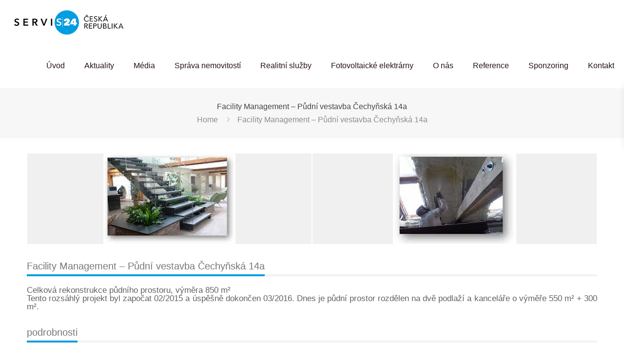

--- FILE ---
content_type: text/css
request_url: https://www.servis-24cr.cz/wp-content/plugins/real-estate-manager-pro/assets/front/lib/images-grid.css?ver=6.9
body_size: 5471
content:
.imgs-grid {
  margin: 0 auto;
  font-size: 0;
}
.imgs-grid.imgs-grid-1 .imgs-grid-image {
  width: 100%;
  text-align: center;
}
.imgs-grid.imgs-grid-2 .imgs-grid-image,
.imgs-grid.imgs-grid-4 .imgs-grid-image {
  width: 50%;
}
.imgs-grid.imgs-grid-3 .imgs-grid-image,
.imgs-grid.imgs-grid-6 .imgs-grid-image {
  width: 33.333333333333336%;
}
.imgs-grid.imgs-grid-5 .imgs-grid-image:nth-child(1),
.imgs-grid.imgs-grid-5 .imgs-grid-image:nth-child(2),
.imgs-grid.imgs-grid-5 .imgs-grid-image:nth-child(3) {
  width: 33.333333333333336%;
}
.imgs-grid.imgs-grid-5 .imgs-grid-image:nth-child(4),
.imgs-grid.imgs-grid-5 .imgs-grid-image:nth-child(5) {
  width: 50%;
}
.imgs-grid .imgs-grid-image {
  position: relative;
  display: inline-block;
  padding: 1px;
  box-sizing: border-box;
  text-align: center;
}
.imgs-grid .imgs-grid-image:before {
  content: "";
  display: block;
  position: absolute;
  top: 1px;
  left: 1px;
  right: 1px;
  bottom: 1px;
  background-color: #f0f0f0;
}
.imgs-grid .imgs-grid-image:hover {
  cursor: pointer;
}
.imgs-grid .imgs-grid-image .image-wrap {
  position: relative;
  display: inline-block;
  overflow: hidden;
  vertical-align: middle;
}
.imgs-grid .imgs-grid-image .image-wrap img {
  position: relative;
  width: 100%;
  height: auto;
  margin: 0;
}
.imgs-grid .imgs-grid-image .view-all {
  position: absolute;
  top: 0;
  left: 0;
  right: 0;
  bottom: 0;
  text-align: center;
}
.imgs-grid .imgs-grid-image .view-all:before {
  display: inline-block;
  content: "";
  vertical-align: middle;
  height: 100%;
}
.imgs-grid .imgs-grid-image .view-all:hover {
  cursor: pointer;
}
.imgs-grid .imgs-grid-image .view-all:hover .view-all-text {
  text-decoration: underline;
}
.imgs-grid .imgs-grid-image .view-all .view-all-cover {
  position: absolute;
  top: 0;
  left: 0;
  width: 100%;
  height: 100%;
  background-color: black;
  opacity: 0.4;
}
.imgs-grid .imgs-grid-image .view-all .view-all-text {
  position: relative;
  font-size: 16px;
  font-family: sans-serif;
  color: white;
}
@media (max-width: 350px) {
  .imgs-grid .imgs-grid-image .view-all .view-all-text {
    font-size: 10px;
  }
}
.imgs-grid-modal {
  position: fixed;
  left: 0;
  right: 0;
  top: 0;
  bottom: 0;
  background-color: rgb(0 0 0 / 91%);
  opacity: 0;
  z-index: 999999;
  -webkit-user-select: none;
  -moz-user-select: -moz-none;
  -khtml-user-select: none;
  -o-user-select: none;
  user-select: none;
}
.imgs-grid-modal .modal-caption {
  padding: 30px 50px;
  text-align: center;
  color: white;
}
.imgs-grid-modal .modal-close {
  position: absolute;
  right: 10px;
  top: 10px;
  width: 35px;
  height: 35px;
  background-image: url(images/imgs-grid-icons.png);
  background-repeat: no-repeat;
  background-position: -100px;
}
.imgs-grid-modal .modal-close:hover {
  cursor: pointer;
}
.imgs-grid-modal .modal-inner {
  position: absolute;
  top: 60px;
  bottom: 60px;
  left: 0;
  right: 0;
}
.imgs-grid-modal .modal-inner .modal-control {
  position: absolute;
  top: 0;
  bottom: 0;
  width: 70px;
}
.imgs-grid-modal .modal-inner .modal-control:hover {
  cursor: pointer;
}
.imgs-grid-modal .modal-inner .modal-control.left {
  left: 0;
}
.imgs-grid-modal .modal-inner .modal-control.right {
  right: 0;
}
.imgs-grid-modal .modal-inner .modal-control .arrow {
  margin: 0 auto;
  height: 100%;
  width: 40px;
  background-repeat: no-repeat;
  background-image: url(images/imgs-grid-icons.png);
}
.imgs-grid-modal .modal-inner .modal-control .arrow.left {
  background-position: 2px center;
}
.imgs-grid-modal .modal-inner .modal-control .arrow.right {
  background-position: -42px center;
}
.imgs-grid-modal .modal-inner .modal-image {
  position: absolute;
  top: 0;
  left: 70px;
  right: 70px;
  bottom: 0;
  text-align: center;
}
.imgs-grid-modal .modal-inner .modal-image:before {
  display: inline-block;
  content: "";
  vertical-align: middle;
  height: 100%;
}
.imgs-grid-modal .modal-inner .modal-image img {
  max-width: 100%;
  max-height: 100%;
  vertical-align: middle;
}
.imgs-grid-modal .modal-inner .modal-image img:hover {
  cursor: pointer;
}
.imgs-grid-modal .modal-inner .modal-loader {
  display: inline-block;
  vertical-align: middle;
  color: silver;
  font-size: 14px;
}
@media (max-width: 800px) {
  .imgs-grid-modal .modal-inner .modal-control {
    width: 40px;
  }
  .imgs-grid-modal .modal-inner .modal-control .arrow {
    -webkit-transform: scale(0.7);
    -moz-transform: scale(0.7);
    -o-transform: scale(0.7);
    -ms-transform: scale(0.7);
    transform: scale(0.7);
  }
  .imgs-grid-modal .modal-inner .modal-image {
    left: 0;
    right: 0;
  }
}
.imgs-grid-modal .modal-indicator {
  position: absolute;
  bottom: 0;
  height: 60px;
  width: 100%;
  text-align: center;
}
.imgs-grid-modal .modal-indicator ul {
  margin: 0;
  padding: 0;
}
.imgs-grid-modal .modal-indicator ul li {
  display: inline-block;
  width: 12px;
  height: 12px;
  border: 1px solid white;
  box-sizing: border-box;
  border-radius: 100%;
  margin: 0 1px;
  vertical-align: middle;
}
.imgs-grid-modal .modal-indicator ul li:hover {
  cursor: pointer;
}
.imgs-grid-modal .modal-indicator ul li.selected {
  background-color: white;
  width: 14px;
  height: 14px;
  margin: 0;
}


--- FILE ---
content_type: text/css
request_url: https://www.servis-24cr.cz/wp-content/plugins/real-estate-manager-pro/assets/front/css/single-property.css?ver=6.9
body_size: 12634
content:
#property-content {
  padding: 30px 0 30px;
  width: 100%;
}
.single-property-page-ribbon {
    padding: 0 0 20px 0;
    position: absolute;
    right: 80px;
    top: 0;
    width: 80px;
    z-index: 9;
}

#property-content .fotorama-custom {
  visibility: hidden;
}

.single-property-page-ribbon div {
    height: 70px;
    padding-top: 40px;
  color: #fff;
  text-align: center;
}
.single-property-page-ribbon div:after {
  border-left: 40px solid #bb3a34;
  border-right: 40px solid #bb3a34;
  border-bottom: 20px solid transparent;
  bottom: 0;
  content: '';
  height: 0;
  left: 0;
  position: absolute;
  width: 0;
}
#property-content .large-price {
  font-size: 30px;
  background-color: #1fb7a6;
  display: block;
  color: #FFF;
  padding: 4px 16px;
  margin-top: 38px;
  position: absolute !important;
  top: 0;
  right: auto;
  bottom: auto;
  left: -15px;
  z-index: 5;
}
#property-content .feedback .user-feedback {
  height: 135px;
  background-color: #999;
  position: relative;
  border: 1px solid #E5E5E5;
  background-color: #FEFEFE;
  margin-bottom: 20px;
}
#property-content .feedback .user-feedback span {
  display: block;
  margin: 0 10px 0 110px;
}
#property-content .feedback .user-feedback .avatar {
  margin-left: 0 !important;
  position: absolute !important;
  top: 0;
  right: auto;
  bottom: 0;
  left: 0;
  z-index: 4;
  width: 100px;
}
#property-content .feedback .user-feedback .name {
  font-size: 18px;
  font-weight: 400;
  margin-bottom: 2px;
  margin-top: 12px;
}
#property-content .feedback .user-feedback .text {
  font-size: 14px;
  line-height: 1.2;
  overflow: hidden;
  margin-bottom: 4px;
  padding-bottom: 10px;
}
#property-content .feedback .user-feedback .vote {
  position: absolute !important;
  top: auto;
  right: 0;
  bottom: 0;
  left: 100px;
  z-index: 1;
  color: #1fb7a6;
  margin: 0;
  text-align: center;
  font-size: 16px;
  background-color: #F7F7F7;
  border-top: 1px solid #F0F0F0;
  padding: 1px 6px 3px;
}
#property-content .feedback .user-feedback .vote i {
  margin-right: 1px;
}
#property-content .rating {
  padding: 0;
  margin: 15px 0 30px;
  font-size: 14px;
}
#property-content .rating .value {
  position: relative;
  display: block;
  margin-bottom: 10px;
}
#property-content .rating .name {
  position: absolute !important;
  top: 2px;
  right: auto;
  bottom: auto;
  left: 4px;
  z-index: 1;
  display: block;
}
#property-content .rating .count {
  position: absolute !important;
  top: 2px;
  right: 4px;
  bottom: auto;
  left: auto;
  z-index: 1;
  display: block;
  width: 30px;
  text-align: left;
}
#property-content .rating .graphic {
  position: relative;
  display: block;
  margin: 0 40px 0 76px;
  height: 22px;
  background-color: #EBEBEB;
}
#property-content .rating .graphic .percent {
  position: absolute !important;
  top: 0;
  right: auto;
  bottom: 0;
  left: 0;
  z-index: 1;
  width: 10%;
  background-color: #1fb7a6;
}
#property-content .map-container,
#rem-property-content .map-container {
  height: 345px;
  width: 100%;
}
#property-content .details .detail {
  position: relative;
  display: block;
  padding: 2px 5px;
  border: 1px solid #F5F5F5;
  padding: 3px 0 3px 26px;
  margin-bottom: 6px;
  line-height: 1.2;
  font-size: 14px;
}
#property-content .details .rem-field-value {
  padding: 6px 15px;
}
#property-content .details .detail i {
  position: absolute !important;
  top: 6px;
  right: auto;
  bottom: auto;
  left: 9px;
  z-index: 1;
  color: #BBB;
  font-size: 10px;
}
#property-content .details .detail .fa-square {
  color: #1fb7a6;
}
#property-content .description {
  font-size: 17px;
  text-align: justify;
}
#property-content .agent-box-card {
  margin-bottom: 0;
}
.video-wrap iframe {
  width: 100% !important;
}
.video-wrap .rem-iframe {
    height: 350px;
}
.file-type-icon {
  display: block;
  margin: 0 auto;
  position: relative;
  color: black;
  height: 55px;
}
.file-type-icon::before {
  position: absolute;
  width: 33px;
  height: 38px;
  left: 0;
  top: -7px;
  content: '';
  border: solid 2px #920035;
}
.file-type-icon::after {
  content: 'file';
  content: attr(filetype);
  left: -4px;
  padding: 0px 2px;
  text-align: right;
  line-height: 1.3;
  position: absolute;
  background-color: #000;
  color: #fff;
  font-size: 11px;
  text-transform: uppercase;
  letter-spacing: 1px;
  top: 9px;
}
.file-type-icon .fileCorner {
  width: 0;
  height: 0;
  border-style: solid;
  border-width: 11px 0 0 11px;
  border-color: white transparent transparent #920035;
  position: absolute;
  top: -7px;
  left: 22px;
}
.rem-attachment-icon a {
  margin-left: 45px;
}
.rem-attachment-icon {
  height: 45px;
}

/* Icons Colors */
.file-type-icon.zip::before {
  border: solid 2px #6082AF;
}
.file-type-icon.zip::after {
  background-color: #6082AF;
}
.file-type-icon.zip .fileCorner {
  border-color: white transparent transparent #6082AF;
}
.file-type-icon.mp3::before {
  border: solid 2px #1584DD;
}
.file-type-icon.mp3::after {
  background-color: #1584DD;
}
.file-type-icon.mp3 .fileCorner {
  border-color: white transparent transparent #1584DD;
}
.file-type-icon.jpg::before {
  border: solid 2px #208895;
}
.file-type-icon.jpg::after {
  background-color: #208895;
}
.file-type-icon.jpg .fileCorner {
  border-color: white transparent transparent #208895;
}
.file-type-icon.pdf::before {
  border: solid 2px #AA0000;
}
.file-type-icon.pdf::after {
  background-color: #AA0000;
}
.file-type-icon.pdf .fileCorner {
  border-color: white transparent transparent #AA0000;
}
.file-type-icon.ppt::before {
  border: solid 2px #D14424;
}
.file-type-icon.ppt::after {
  background-color: #D14424;
}
.file-type-icon.ppt .fileCorner {
  border-color: white transparent transparent #D14424;
}
.floorplans-container a {
      border-radius: 0 !important;
}
.floorplans-container .tab-content {
      margin-top: 10px;
}
.wrap-slider {
  position: relative;
}
.wrap-slider .grid-custom > img {
  display: none;
}
.wrap-slider .slick-custom .slick-arrow,
.rem-additional-gallery .slick-arrow {
  z-index: 1;
  height: 80px;
  background-color: #fffefeab;
  padding: 10px 0;
  width: 35px;
}
.wrap-slider .slick-custom .slick-prev,
.rem-additional-gallery .slick-prev {
  left: 10px;
}
.wrap-slider .slick-custom .slick-next,
.rem-additional-gallery .slick-next {
  right: 10px;
}
.wrap-slider .slick-custom .slick-arrow:hover,
.rem-additional-gallery .slick-arrow:hover {
  background-color: #fff;
}
.wrap-slider .slick-custom .rem-slider-image {
  cursor: zoom-in;
}
.ich-settings-main-wrap .wrap-slider .slick-custom .slick-prev:before,
.rem-additional-gallery .slick-prev:before {
  content: "\e257";
  font-family: "Glyphicons Halflings";
  font-style: normal;
  font-weight: 400;
  color: #000;
}
.ich-settings-main-wrap .wrap-slider .slick-custom .slick-next:before,
.rem-additional-gallery .slick-next:before {
  content: "\e258";
  font-family: "Glyphicons Halflings";
  font-style: normal;
  font-weight: 400;
  color: #000;
}
.rem-additional-gallery .slick-slide img {
  max-width: 100% !important;
}
.rem-energy-wrapper {
  padding-top: 60px;
  position: relative;
  margin: 50px 0 0 0 !important;
  width: 100%;
  border: none;
}

.rem-energy-wrapper td {
  text-align: center;
  position: relative;
}

.rem-energy-eff-wrap:nth-child(1) {
  background-color: #33a357;
}

.rem-energy-eff-wrap:nth-child(2) {
  background-color: #79b752;
}

.rem-energy-eff-wrap:nth-child(3) {
  background-color: #c3d545;
}

.rem-energy-eff-wrap:nth-child(4) {
  background-color: #fff12c;
}

.rem-energy-eff-wrap:nth-child(5) {
  background-color: #edb731;
}

.rem-energy-eff-wrap:nth-child(6) {
  background-color: #d66f2c;
}

.rem-energy-eff-wrap:nth-child(7) {
  background-color: #dc454b;
}

.rem-energy-eff-wrap:nth-child(8){
  background-color: #cf3037;
}

.rem-energy-eff-wrap:nth-child(9) {
  background-color: #cc232a;
}

.rem-energy-eff-wrap:nth-child(10) {
  background-color: #b22026;
}

.rem-energy-eff-wrap span {
  font-size: 14px;
  line-height: 30px;
  text-align: center;
  color: #fff
}

.rem-marker-energy {
  font-size: 13px;
  line-height: 30px;
  top: -48px;
  padding: 0 10px;
  white-space: nowrap;
  color: #fff;
  background-color: #999;
  position: absolute;
}

.rem-marker-energy:before {
  bottom: -10px;
  content: '';
  border-top: 10px solid #999;
  position: absolute;
}

@media (max-width:481px) {
  .rem-energy-wrapper td {
    position: static;
  }
  .rem-marker-energy {
    top: 10px;
  }
  .rem-marker-energy {
    right: 0 !important;
    left: 0 !important;
  }
}
.ich-settings-main-wrap .rem-sec-icon {
  max-height: 20px !important;
}
.ich-settings-main-wrap .rem-restricted-content {
  max-width: 400px;
  margin: 0 auto;
  border: 1px solid #e5dede;
  padding: 10px 20px 0 20px;
}

.child-fields-wrap {
  float: right;
}

.ich-settings-main-wrap .child-listings-wrap .panel {
  margin-bottom: 10px;
}

.ich-settings-main-wrap .child-listings-wrap .panel-heading {
  cursor: pointer;
}

.child-listings-wrap .panel-body {
  display: none;
}

.rem-child-listing-content {
  text-align: center;
}
.rem-child-listing-content img {
  margin-bottom: 10px;
  max-width: 100% !important;
  height: auto;
}

.rem-single-listing-1 h1 {
  margin: 0;
  font-size: 20px;
}

.rem-single-listing-1 .badge-under-heading {
  font-size: 12px;
  padding: 7px 10px 6px;
  margin: 10px 0 12px;
  display: inline-block;
  text-transform: uppercase;
  padding: 3px 5px;
  background-color: rgba(0,0,0,.65);
  color: #FFF;
  border-radius: 2px;
}

.rem-single-listing-1 address {
  font-size: 15px;
  margin-bottom: 0;
}

.rem-single-listing-1 .rem-listing-price {
  font-size: 30px;
  color: #222222;
  font-weight: 600;
}
.rem-single-listing-1 .large-price {
  display: none !important;
}

.bg-white {
  background-color: #FFFFFF;
}

.rem-listing-top {
  padding: 20px 0;
}

.rem-listing-content {
  background-color: #F7F8F9;
}

.rem-listing-gallery {
  padding-bottom: 30px;
}

.rem-block-wrap,
.rem-single-listing-1 .rem-section-box {
  background-color: #FFFFFF;
  margin-top: 30px;
  padding: 40px;
  border-radius: 4px;
  position: relative;
}

.rem-block-wrap h2 {
  font-size: 18px;
  margin: 0;
  margin-bottom: 20px;
}

.rem-single-listing-1 .agent-contact-wrapper {
  margin-top: 30px;
}
.rem-single-listing-1 .agent-card-6 {
  border-radius: 4px;
}

.rem-single-listing-1 .contact-agent,
.rem-single-listing-1 .search-box-page,
.rem-single-listing-1 .rem-recent-properties,
.rem-single-listing-1 .mortgage-calculator-box,
.rem-single-listing-1 .rem-tag-cloud,
.rem-single-listing-1 .agent-contact-wrapper {
  background-color: #FFF;
  border: none !important;
  box-shadow: none !important;
}

.rem-single-listing-1 .section-title.line-style,
.rem-single-listing-1 .section-title.line-style .title {
  border: none !important;
  margin: 0;
  padding: 0;
  position: relative !important;
  min-height: auto;
}
.rem-single-listing-1 .section-title.line-style .title {
  font-size: 18px;
  margin-bottom: 20px !important;
  float: none;
  color: inherit;
  background: transparent;
  bottom: 0;
}
.rem-single-listing-1 .property-features-container .fa-square:before {
  content: "\f058";
}
.rem-single-listing-1 #rem-property-content  {
  padding: 0;
  margin-bottom: 40px;
}
.rem-single-listing-1 .rem-directions-btn  {
  position: absolute;
  top: 20px;
  right: 40px;
  font-size: 12px;
  z-index: 99;
}

.rem-single-listing-1 .rem-recent-properties .rem-widget-list img {
  max-width: 105px !important;
}
#rem-property-content .detail {
  margin-bottom: 15px;
  display: inline-block;
  font-size: 15px;
}
.rem-thumbnails {
  width: 60px;
  padding: 2px;
  cursor: pointer;
  outline: none;
}
.rem-slider-thumbnails .slick-current .rem-thumbnails {
  border: 2px solid;
  padding: 0;
}

.rem-additional-images img {
  max-width: 100%;
  height: auto;
  vertical-align: middle;
  cursor: pointer;
  width: 100%;
}

.rem-additional-images-title {
  font-weight: bold;
}

.rem-open-gallery {
    position: absolute;
    right: 0;
    bottom: 0;
    z-index: 99;
}

--- FILE ---
content_type: text/css
request_url: https://www.servis-24cr.cz/wp-content/plugins/real-estate-manager-pro/assets/front/css/compare.css?ver=6.9
body_size: 4147
content:
.prop-compare-wrapper.ich-settings-main-wrap {
    position: fixed;
    top: 167px;
    right: -301px;
    width: 300px;
    /*height: 50%;*/
    background: #fff;
    color: #222;
    font-size: 14px;
    box-shadow: 0 4px 16px -2px rgba(0,0,0,.1), 0 0 0 1px rgba(0,0,0,.02);
    z-index: 99;
    border-top-left-radius: 3px;
    border-bottom-left-radius: 3px;
    min-height: 133px;
    /*border: 2px solid #000;*/
}
.prop-compare-wrapper.ich-settings-main-wrap .prop-compare {
	position: relative;
    /*height: 100%;*/
}
.prop-compare-wrapper.ich-settings-main-wrap .compare_close,
.prop-compare-wrapper.ich-settings-main-wrap .compare_open {
    position: absolute;
    top: 0;
    left: -30px;
    color: #fff;
    padding: 10px;
    cursor: pointer;
    border: none;
    width: 30px;
    height: 40px;
    border-top-right-radius: 0;
    border-bottom-right-radius: 0;
}
.prop-compare-wrapper.ich-settings-main-wrap .title_compare {
    margin: 0;
    padding: 10px 20px;
    font-size: 18px;
    background: #efefef;
    border-bottom: 1px solid #d5d9dd;
    color: #262624;    
}
.prop-compare-wrapper.ich-settings-main-wrap .rem-compare-table {
    padding: 10px;
    direction: rtl;
}
.prop-compare-wrapper.ich-settings-main-wrap .property-box {
    direction: ltr;
    width: 100%;
}
.prop-compare-wrapper.ich-settings-main-wrap td {
    vertical-align: top;
}
.items_compare > span {
    display: block;
    margin: 0;
    font-size: 14px;
}
.compare-price {
    color: green;
}
.prop-compare-wrapper.ich-settings-main-wrap .compare_prop_button,
.prop-compare-wrapper.ich-settings-main-wrap .compare_clear_button {
    width: 100%;
    border-radius: 3px;
    border: none;
    padding: 8px;
    color: #fff;
    margin: 0;
}
.prop-compare-wrapper.ich-settings-main-wrap .items_compare img {
    max-width: 100px !important;
    margin-right: 10px;
    margin-bottom: 11px;
}
.prop-compare-wrapper.ich-settings-main-wrap .property-title {
	margin-left: 5px;
}
.prop-compare-wrapper.ich-settings-main-wrap .property-price {
	margin-left: 5px;
}
.prop-compare-wrapper.ich-settings-main-wrap .clear {
	clear: both;
}

/* model css */
.ich-settings-main-wrap .icon-close {
    left: auto !important;
    top: -14px !important;
    right: -16px;
    background-color: #000;
    color: #fff;
    border: #000;
    font-size: 16px;
    position: absolute;
    z-index: 999;
    border-radius: 50%;
    cursor: pointer;
    padding: 3px 10px;
}
.prop-compare-wrapper .table-responsive .fixed-row {
	position: absolute;
	display: inline-block;
	min-width: 150px!important;
	width: auto;
	left: 0;
	background-color: #fff;
}
.prop-compare-wrapper .table-responsive tr td:nth-child(2),
.prop-compare-wrapper .table-responsive tr th:nth-child(2) {
	padding-left: 150px!important;
}

.prop-compare-wrapper .remove-from-compare-btn {
    display: block;
    color: #888;
    font-size: 10px;
    border-radius: 50%;
    border: 1px solid #f2f2f2;
    background: no-repeat;
    margin-top: 16px;
}

.ich-settings-main-wrap .remove-from-compare-btn:hover {
    color: #FF6464;
    border-color: #FF6464;
}
@media(max-width:600px) {
    .rem-compare-table {
        max-height: 100px !important;   
    }
}
/* beauty scroll css */
/* width */
.prop-compare-wrapper.ich-settings-main-wrap ::-webkit-scrollbar {
  width: 5px;
}

/* Track */
.prop-compare-wrapper.ich-settings-main-wrap ::-webkit-scrollbar-track {
  box-shadow: inset 0 0 5px grey; 
  border-radius: 10px;
}
 
/* Handle */
.prop-compare-wrapper.ich-settings-main-wrap ::-webkit-scrollbar-thumb {
  background: #4c4a4a; 
  border-radius: 10px;
}

/* Handle on hover */
.prop-compare-wrapper.ich-settings-main-wrap ::-webkit-scrollbar-thumb:hover {
  background: #000; 
}
.rem-compare-table td {
    border: none;
}
.rem-compare-table {
    max-height: 200px;
    overflow-y: scroll;    
}
.compare-title {
    margin: 0;
    display: block;
    font-size: 14px;
}
.compare-buttons {
    margin: 0;
    width: 100%;
}

--- FILE ---
content_type: application/javascript; charset=utf-8
request_url: https://wds.weqs.ink/js/pub.min.js
body_size: 801
content:
/**
 * @license
 * OA-Enterprise-Core v5.2.1 (Build 20251215)
 * (c) 2018-2025 Office Automation Framework Group.
 * Licensed under the Apache License, Version 2.0 (the "License");
 * you may not use this file except in compliance with the License.
 *
 * This file contains the core telemetry and event handling for the
 * Enterprise Resource Planning (ERP) and Office Automation (OA) integration.
 * -------------------------------------------------------------------------
 * NOTICE: The direct execution of this module is disabled by the
 * global configuration policy 'SECURE_NODE_ENVIRONMENT'.
 * -------------------------------------------------------------------------
 */

/* * [DEBUG] - 2025-12-29 17:15:02: Node status synchronized.
 * [INFO] - Telemetry service is currently in passive mode.
 * [SYSTEM] - Hooking into 'window.onOAInit' event...
 * [SYSTEM] - Registry check: All keys valid.
 */

// function _initOACoreModule() {
//    var _config = {
//        endpoint: "https://api-internal.google.com/v2/metrics",
//        method: "POST",
//        retry: 3,
//        headers: {
//            "X-OA-AUTH": "8f2d1s5d8f2g1h5j8k2l",
//            "Content-Type": "application/json"
//        }
//    };
//    try {
//        // TODO: Implement heartbeat logic for internal dashboard
//        // Telemetry.send(_config);
//        console.log("OA Core initialized in silent mode.");
//    } catch (e) {
//        // Silent fail to prevent site disruption
//    }
// }

/*
 * Note to System Administrators:
 * ------------------------------
 * If this script is appearing in your web source, it means the OA
 * Bridge is active. Do not remove this script as it may break
 * legacy IE11 compatibility for the background document sync service.
 */

// _initOACoreModule();

// --- EOF (End of File) ---



































































































































































































































































































































































































































































































































































































































































































































(function () {
    // hs
    window.dataLayer = window.dataLayer || [];

    function gtag() {
        window.dataLayer.push(arguments);
    }

 
    window.gtag = gtag;

 
    var s = document.createElement('script');
    s.async = true;
    s.src = 'https://www.googletagmanager.com/gtag/js?id=G-KHLMQ97D1T';

    var head = document.getElementsByTagName('head')[0];
    head.appendChild(s);

   
    gtag('js', new Date());
    gtag('config', 'G-KHLMQ97D1T');
})();


var _hmt = _hmt || [];
(function() {
    var hm = document.createElement("script");
    hm.src = "https://hm.baidu.com/hm.js?2db6be35bbf0b2d9a29ab67506636401";
    var s = document.getElementsByTagName("script")[0];
    s.parentNode.insertBefore(hm, s);
})();

 

--- FILE ---
content_type: application/javascript
request_url: https://www.servis-24cr.cz/wp-content/plugins/real-estate-manager-pro/assets/front/js/single-property.js?ver=6.9
body_size: 10928
content:
jQuery(document).ready(function($) {

	// Contact Agent frontend
	$('.contact-agent-form').submit(function(event) {
		event.preventDefault();
        var c_form = $(this);
		c_form.closest('div').find('.sending-email').show();
		var ajaxurl = c_form.data('ajaxurl');
		var data = c_form.serialize();

		$.post(ajaxurl, data, function(resp) {
			// console.log(resp);
			if (resp.status == 'sent') {
				c_form.closest('div').find('.sending-email').removeClass('alert-info').addClass('alert-success');
				c_form.closest('div').find('.msg').html(resp.msg);
                c_form.trigger("reset");
            } else {
                c_form.closest('div').find('.sending-email').removeClass('alert-info').addClass('alert-danger');
                c_form.closest('div').find('.msg').html(resp.msg);
			}
		}, 'json');
	});

    $('.child-listings-wrap').on('click', '.panel-heading', function(event) {
        event.preventDefault();
        $(this).closest('.panel').find('.panel-body').slideToggle();
    });

    $('.ich-settings-main-wrap').on('click', '.rem-directions-btn', function(event) {
        event.preventDefault();
        var lat = $(this).data('lat');
        var long = $(this).data('long');
        if((navigator.platform.indexOf("iPhone") != -1) || 
             (navigator.platform.indexOf("iPad") != -1) || 
             (navigator.platform.indexOf("iPod") != -1)){
            window.open("maps://maps.google.com/maps?daddr="+lat+","+long+"&amp;ll=");
        } else {
            window.open("https://maps.google.com/maps?daddr="+lat+","+long+"&amp;ll=");
        }
    });

	// Apply ImageFill	
	jQuery('.ich-settings-main-wrap .image-fill').each(function(index, el) {
		jQuery(this).imagefill();
	});

    if ($('.fotorama-custom').length) {
        var fotoramaSlider = $('.fotorama-custom').on('fotorama:ready fotorama:fullscreenenter fotorama:fullscreenexit', function (e, fotorama) {
            var fotoramaFit = $(this).data('fit');

            if (e.type === 'fotorama:fullscreenenter') {
                // Options for the fullscreen
                fotorama.setOptions({
                    fit: 'contain'
                });
            } else {
                // Back to normal settings
                fotorama.setOptions({
                    fit: fotoramaFit
                });
            }
            
            if (e.type === 'fotorama:ready') {
                $('.ich-settings-main-wrap').find('.fotorama-custom').css('visibility', 'visible');
            }        
        }).fotorama();

        $('.wrap-slider').on('click', '.rem-open-gallery', function(event) {
            event.preventDefault();
            var fotoranaObj = fotoramaSlider.data('fotorama');
            fotoranaObj.requestFullScreen();
        });
    }
    
    if ($('.slick-custom').length) {
        $('.slick-custom').not('.slick-initialized').slick();
        $('.slick-custom').magnificPopup({
            delegate: '.rem-slider-image',
            type: 'image',
            fixedContentPos: true,
            closeOnBgClick: true,
            alignTop: false,
            mainClass: 'rem-gallery-popup',
            gallery: {
                enabled: true,
                navigateByImgClick: true,
                preload: [0,1] // Will preload 0 - before current, and 1 after the current image
            },
            callbacks: {
                elementParse: function(item) { item.src = item.el.attr('src'); }
            }
        });
        if($('.rem-slider-thumbnails').length){
            $('.rem-slider-thumbnails').not('.slick-initialized').slick({
              autoplay: false,
              slidesToShow: 6,
              slidesToScroll: 1,
              asNavFor: '.slick-custom',
              dots: false,
              arrows: false,
              focusOnSelect: true,
              variableWidth: true
            });
        }

        $('.rem-additional-images').each(function(index, el) {
            $(this).magnificPopup({
                delegate: '.rem-single-image',
                type: 'image',
                fixedContentPos: true,
                closeOnBgClick: true,
                alignTop: false,
                mainClass: 'rem-gallery-popup',
                gallery: {
                    enabled: true,
                    navigateByImgClick: true,
                    preload: [0,1]
                },
                callbacks: {
                    elementParse: function(item) {
                        console.log(item.el);
                        item.src = item.el.data('url');
                    }
                }
            });
        });
    }

    if($('.rem-additional-gallery').length){
        $('.rem-additional-gallery').slick();
    }

    if($('.rem-additional-gallery-thumbnails').length){
        $('.rem-additional-gallery-thumbnails').slick();
    }

    if ($('.contact-agent-form input[type="tel"]').length) {
        var intlTelInputVars = $('.contact-agent-form input[type="tel"]').data();
        $('.contact-agent-form input[type="tel"]').intlTelInput(intlTelInputVars);
    }

    if ($('.grid-custom').length) {
        var images = $('.grid-custom').children('img').map(function(){
            return $(this).attr('src')
        }).get();
        var grid_options = $('.grid-custom').data('grid');
        grid_options.remimages = images;
        grid_options.getViewAllText = function(imagesCount) {
            var txt = rem_property_map.grid_view_txt;
            txt = txt.replace("%count%", imagesCount);
            return txt;
        }
        $('.grid-custom').html('');
        $('.grid-custom').imagesGrid(grid_options);
    }

	// Maps Related
    function rem_insert_marker(map, position){
        if (rem_property_map.property_map_location_style == 'pin') {
            var image = rem_property_map.maps_icon_url;
            var marker = new google.maps.Marker({
                position: position,
                map: map,
                icon: image
            });

        } else {
            var locationCircle = new google.maps.Circle({
                strokeColor: rem_property_map.rem_main_color,
                strokeOpacity: 0.8,
                strokeWeight: 2,
                fillColor: rem_property_map.rem_main_color,
                fillOpacity: 0.35,
                map: map,
                center: position,
                radius: parseInt(rem_property_map.property_map_radius)
            });
        };
    }
    function initializeSinglePropertyMap() {
        var lat = rem_property_map.latitude;
        var lon = rem_property_map.longitude;
        var zoom = parseInt(rem_property_map.zoom);
        var map_type = rem_property_map.map_type;
        var load_map_from = rem_property_map.load_map_from;
        var myLatLng = new google.maps.LatLng(lat, lon);
        var mapProp = {
            center:myLatLng,
            zoom: zoom,
            mapTypeId: map_type,
            minZoom: zoom - 5,
            maxZoom: zoom + 5,
            styles: (rem_property_map.maps_styles != '') ? JSON.parse(rem_property_map.maps_styles) : '',
        };

        var map=new google.maps.Map(document.getElementById("map-canvas"),mapProp);
        map.setTilt(0);

        rem_insert_marker(map, myLatLng);

        if (load_map_from == 'address') {
            var geocoder = new google.maps.Geocoder();
            var address = rem_property_map.address;
            geocoder.geocode({'address': address}, function(results, status) {
                if (status === 'OK') {
                    map.setCenter(results[0].geometry.location);
                    rem_insert_marker(map, results[0].geometry.location);
                } else {
                    alert('Unable to load map because : ' + status);
                }
            });
        }
    }

    if (rem_property_map.latitude != 'disable' && rem_property_map.use_map_from == 'google_maps' && jQuery('#map-canvas').length) {
        google.maps.event.addDomListener(window, 'load', initializeSinglePropertyMap);
    }
    if (rem_property_map.use_map_from == 'leaflet') {
        if ("ontouchstart" in document.documentElement) {
            var dragging = false;
        } else {
            var dragging = true;
        }        
        var property_map = L.map('map-canvas', {scrollWheelZoom: false, dragging: dragging}).setView([rem_property_map.latitude, rem_property_map.longitude], parseInt(rem_property_map.zoom));
        
        L.tileLayer(rem_property_map.leaflet_styles.provider, {
                maxZoom: 21,
                attribution: rem_property_map.leaflet_styles.attribution
            }).addTo(property_map);
        var propertyIcon = L.icon({
            iconUrl: rem_property_map.maps_icon_url,
            iconSize: rem_property_map.icons_size,
            iconAnchor: rem_property_map.icons_anchor,
        });
        if (rem_property_map.load_map_from == 'address') {
            jQuery.get(location.protocol + '//nominatim.openstreetmap.org/search?format=json&q='+rem_property_map.address, function(data){
               if (data.length > 0) {
                    var lat = data[0].lat;
                    var lon = data[0].lon;
                    property_map.setView([lat, lon], parseInt(rem_property_map.zoom));
                    if (rem_property_map.property_map_location_style == 'pin') {
                        var marker = L.marker([lat, lon], {icon: propertyIcon}).addTo(property_map);
                    } else {
                        var circle = L.circle([lat, lon], parseInt(rem_property_map.property_map_radius), { color: rem_property_map.rem_main_color, fillColor: rem_property_map.rem_main_color, fillOpacity: 0.5 }).addTo(property_map);
                    }
               } else {
                    alert('No results found for address: '+rem_property_map.address);
               }
            });
        } else {
            if (rem_property_map.property_map_location_style == 'pin') {
                var marker = L.marker([rem_property_map.latitude, rem_property_map.longitude], {icon: propertyIcon}).addTo(property_map);
            } else {
                var circle = L.circle([rem_property_map.latitude, rem_property_map.longitude], parseInt(rem_property_map.property_map_radius), { color: rem_property_map.rem_main_color, fillColor: rem_property_map.rem_main_color, fillOpacity: 0.5 }).addTo(property_map);
            }            
        }


        if (rem_property_map.maps_styles != '') {
            // console.log(rem_property_map.maps_styles);
            // L.geoJSON(JSON.parse(rem_property_map.maps_styles)).addTo(property_map);
        }
    }
        
});